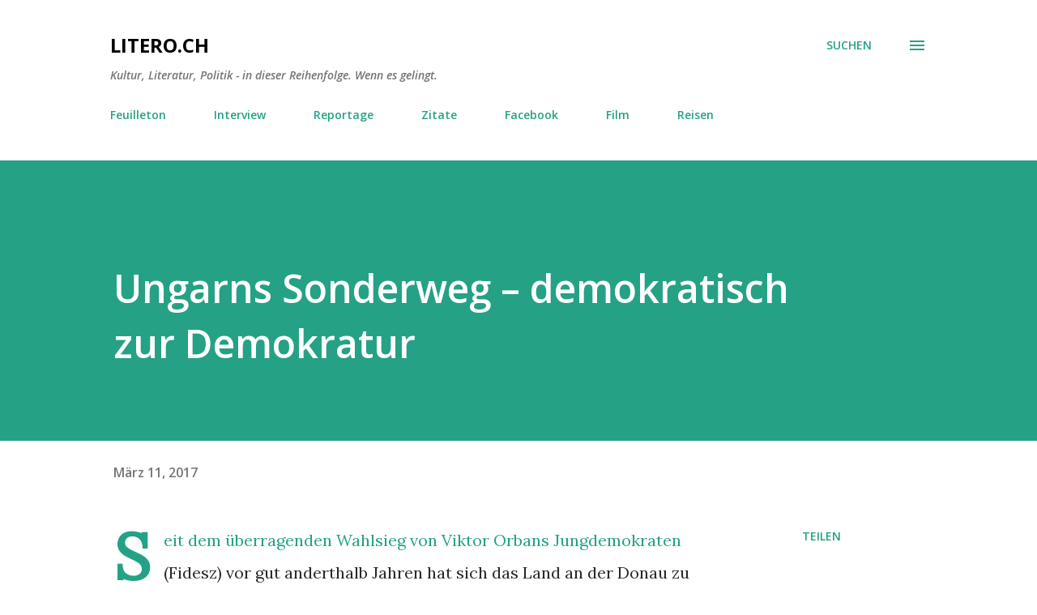

--- FILE ---
content_type: text/html; charset=utf-8
request_url: https://www.google.com/recaptcha/api2/aframe
body_size: 267
content:
<!DOCTYPE HTML><html><head><meta http-equiv="content-type" content="text/html; charset=UTF-8"></head><body><script nonce="aLy3Pu8PU9TDUA90d9gGkw">/** Anti-fraud and anti-abuse applications only. See google.com/recaptcha */ try{var clients={'sodar':'https://pagead2.googlesyndication.com/pagead/sodar?'};window.addEventListener("message",function(a){try{if(a.source===window.parent){var b=JSON.parse(a.data);var c=clients[b['id']];if(c){var d=document.createElement('img');d.src=c+b['params']+'&rc='+(localStorage.getItem("rc::a")?sessionStorage.getItem("rc::b"):"");window.document.body.appendChild(d);sessionStorage.setItem("rc::e",parseInt(sessionStorage.getItem("rc::e")||0)+1);localStorage.setItem("rc::h",'1768388705233');}}}catch(b){}});window.parent.postMessage("_grecaptcha_ready", "*");}catch(b){}</script></body></html>